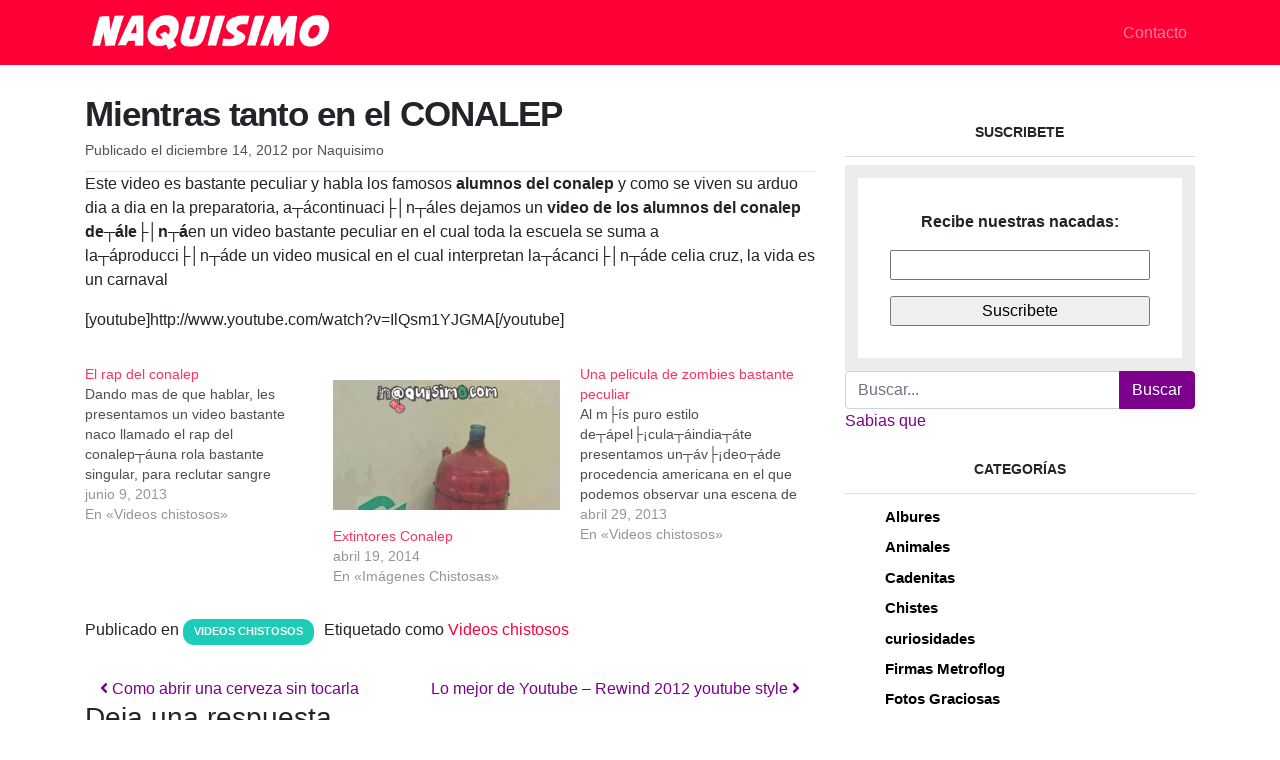

--- FILE ---
content_type: text/html; charset=UTF-8
request_url: https://www.naquisimo.com/mientras-tanto-en-el-conalep/
body_size: 11639
content:
<!DOCTYPE html>
<html lang="es" prefix="og: http://ogp.me/ns# fb: http://ogp.me/ns/fb#">
<head>
	<meta charset="UTF-8">
	<meta name="viewport" content="width=device-width, initial-scale=1, shrink-to-fit=no">
	<link rel="profile" href="http://gmpg.org/xfn/11">
	<meta name='robots' content='index, follow, max-image-preview:large, max-snippet:-1, max-video-preview:-1' />

	<!-- This site is optimized with the Yoast SEO plugin v24.5 - https://yoast.com/wordpress/plugins/seo/ -->
	<title>Mientras tanto en el CONALEP - Naquisimo</title>
	<meta name="description" content="Naquisimo, imagenes chitosas, frases nacas, frases nacas para ligar, imagenes graciosas y divertidas, memes de amlo" />
	<link rel="canonical" href="https://www.naquisimo.com/mientras-tanto-en-el-conalep/" />
	<meta property="og:locale" content="es_ES" />
	<meta property="og:type" content="article" />
	<meta property="og:title" content="Mientras tanto en el CONALEP - Naquisimo" />
	<meta property="og:description" content="Naquisimo, imagenes chitosas, frases nacas, frases nacas para ligar, imagenes graciosas y divertidas, memes de amlo" />
	<meta property="og:url" content="https://www.naquisimo.com/mientras-tanto-en-el-conalep/" />
	<meta property="og:site_name" content="Naquisimo" />
	<meta property="article:publisher" content="https://www.facebook.com/naquisimo" />
	<meta property="article:published_time" content="2012-12-14T17:51:50+00:00" />
	<meta name="author" content="Naquisimo" />
	<meta name="twitter:card" content="summary_large_image" />
	<meta name="twitter:creator" content="@naquisimo" />
	<meta name="twitter:site" content="@naquisimo" />
	<meta name="twitter:label1" content="Escrito por" />
	<meta name="twitter:data1" content="Naquisimo" />
	<script type="application/ld+json" class="yoast-schema-graph">{"@context":"https://schema.org","@graph":[{"@type":"Article","@id":"https://www.naquisimo.com/mientras-tanto-en-el-conalep/#article","isPartOf":{"@id":"https://www.naquisimo.com/mientras-tanto-en-el-conalep/"},"author":{"name":"Naquisimo","@id":"https://www.naquisimo.com/#/schema/person/3d1069d768eede89dfa2b958d454cf07"},"headline":"Mientras tanto en el CONALEP","datePublished":"2012-12-14T17:51:50+00:00","mainEntityOfPage":{"@id":"https://www.naquisimo.com/mientras-tanto-en-el-conalep/"},"wordCount":90,"commentCount":0,"publisher":{"@id":"https://www.naquisimo.com/#organization"},"keywords":["Videos chistosos"],"articleSection":["Videos chistosos"],"inLanguage":"es","potentialAction":[{"@type":"CommentAction","name":"Comment","target":["https://www.naquisimo.com/mientras-tanto-en-el-conalep/#respond"]}]},{"@type":"WebPage","@id":"https://www.naquisimo.com/mientras-tanto-en-el-conalep/","url":"https://www.naquisimo.com/mientras-tanto-en-el-conalep/","name":"Mientras tanto en el CONALEP - Naquisimo","isPartOf":{"@id":"https://www.naquisimo.com/#website"},"datePublished":"2012-12-14T17:51:50+00:00","description":"Naquisimo, imagenes chitosas, frases nacas, frases nacas para ligar, imagenes graciosas y divertidas, memes de amlo","breadcrumb":{"@id":"https://www.naquisimo.com/mientras-tanto-en-el-conalep/#breadcrumb"},"inLanguage":"es","potentialAction":[{"@type":"ReadAction","target":["https://www.naquisimo.com/mientras-tanto-en-el-conalep/"]}]},{"@type":"BreadcrumbList","@id":"https://www.naquisimo.com/mientras-tanto-en-el-conalep/#breadcrumb","itemListElement":[{"@type":"ListItem","position":1,"name":"Portada","item":"https://www.naquisimo.com/"},{"@type":"ListItem","position":2,"name":"Mientras tanto en el CONALEP"}]},{"@type":"WebSite","@id":"https://www.naquisimo.com/#website","url":"https://www.naquisimo.com/","name":"Naquisimo","description":"Imagenes Nacas, Videos Nacos, Imagenes Chistosas","publisher":{"@id":"https://www.naquisimo.com/#organization"},"potentialAction":[{"@type":"SearchAction","target":{"@type":"EntryPoint","urlTemplate":"https://www.naquisimo.com/?s={search_term_string}"},"query-input":{"@type":"PropertyValueSpecification","valueRequired":true,"valueName":"search_term_string"}}],"inLanguage":"es"},{"@type":"Organization","@id":"https://www.naquisimo.com/#organization","name":"Naquisimo","url":"https://www.naquisimo.com/","logo":{"@type":"ImageObject","inLanguage":"es","@id":"https://www.naquisimo.com/#/schema/logo/image/","url":"https://i0.wp.com/www.naquisimo.com/wp-content/uploads/2020/02/naquisimo-naquisimo-dos.png?fit=786%2C124&ssl=1","contentUrl":"https://i0.wp.com/www.naquisimo.com/wp-content/uploads/2020/02/naquisimo-naquisimo-dos.png?fit=786%2C124&ssl=1","width":786,"height":124,"caption":"Naquisimo"},"image":{"@id":"https://www.naquisimo.com/#/schema/logo/image/"},"sameAs":["https://www.facebook.com/naquisimo","https://x.com/naquisimo","https://instagram.com/naquisimo","https://pinterest.com.mx/naquisimo","https://www.youtube.com/naquisimo"]},{"@type":"Person","@id":"https://www.naquisimo.com/#/schema/person/3d1069d768eede89dfa2b958d454cf07","name":"Naquisimo","image":{"@type":"ImageObject","inLanguage":"es","@id":"https://www.naquisimo.com/#/schema/person/image/","url":"https://secure.gravatar.com/avatar/7b46c762df29f97657ec6b3031e7c0e6?s=96&d=mm&r=g","contentUrl":"https://secure.gravatar.com/avatar/7b46c762df29f97657ec6b3031e7c0e6?s=96&d=mm&r=g","caption":"Naquisimo"}}]}</script>
	<!-- / Yoast SEO plugin. -->


<link rel='dns-prefetch' href='//stats.wp.com' />
<link rel='dns-prefetch' href='//i0.wp.com' />
<link rel="alternate" type="application/rss+xml" title="Naquisimo &raquo; Feed" href="https://www.naquisimo.com/feed/" />
<link rel="alternate" type="application/rss+xml" title="Naquisimo &raquo; Feed de los comentarios" href="https://www.naquisimo.com/comments/feed/" />
<link rel="alternate" type="application/rss+xml" title="Naquisimo &raquo; Comentario Mientras tanto en el CONALEP del feed" href="https://www.naquisimo.com/mientras-tanto-en-el-conalep/feed/" />
<script>
window._wpemojiSettings = {"baseUrl":"https:\/\/s.w.org\/images\/core\/emoji\/15.0.3\/72x72\/","ext":".png","svgUrl":"https:\/\/s.w.org\/images\/core\/emoji\/15.0.3\/svg\/","svgExt":".svg","source":{"concatemoji":"https:\/\/www.naquisimo.com\/wp-includes\/js\/wp-emoji-release.min.js?ver=6.5.7"}};
/*! This file is auto-generated */
!function(i,n){var o,s,e;function c(e){try{var t={supportTests:e,timestamp:(new Date).valueOf()};sessionStorage.setItem(o,JSON.stringify(t))}catch(e){}}function p(e,t,n){e.clearRect(0,0,e.canvas.width,e.canvas.height),e.fillText(t,0,0);var t=new Uint32Array(e.getImageData(0,0,e.canvas.width,e.canvas.height).data),r=(e.clearRect(0,0,e.canvas.width,e.canvas.height),e.fillText(n,0,0),new Uint32Array(e.getImageData(0,0,e.canvas.width,e.canvas.height).data));return t.every(function(e,t){return e===r[t]})}function u(e,t,n){switch(t){case"flag":return n(e,"\ud83c\udff3\ufe0f\u200d\u26a7\ufe0f","\ud83c\udff3\ufe0f\u200b\u26a7\ufe0f")?!1:!n(e,"\ud83c\uddfa\ud83c\uddf3","\ud83c\uddfa\u200b\ud83c\uddf3")&&!n(e,"\ud83c\udff4\udb40\udc67\udb40\udc62\udb40\udc65\udb40\udc6e\udb40\udc67\udb40\udc7f","\ud83c\udff4\u200b\udb40\udc67\u200b\udb40\udc62\u200b\udb40\udc65\u200b\udb40\udc6e\u200b\udb40\udc67\u200b\udb40\udc7f");case"emoji":return!n(e,"\ud83d\udc26\u200d\u2b1b","\ud83d\udc26\u200b\u2b1b")}return!1}function f(e,t,n){var r="undefined"!=typeof WorkerGlobalScope&&self instanceof WorkerGlobalScope?new OffscreenCanvas(300,150):i.createElement("canvas"),a=r.getContext("2d",{willReadFrequently:!0}),o=(a.textBaseline="top",a.font="600 32px Arial",{});return e.forEach(function(e){o[e]=t(a,e,n)}),o}function t(e){var t=i.createElement("script");t.src=e,t.defer=!0,i.head.appendChild(t)}"undefined"!=typeof Promise&&(o="wpEmojiSettingsSupports",s=["flag","emoji"],n.supports={everything:!0,everythingExceptFlag:!0},e=new Promise(function(e){i.addEventListener("DOMContentLoaded",e,{once:!0})}),new Promise(function(t){var n=function(){try{var e=JSON.parse(sessionStorage.getItem(o));if("object"==typeof e&&"number"==typeof e.timestamp&&(new Date).valueOf()<e.timestamp+604800&&"object"==typeof e.supportTests)return e.supportTests}catch(e){}return null}();if(!n){if("undefined"!=typeof Worker&&"undefined"!=typeof OffscreenCanvas&&"undefined"!=typeof URL&&URL.createObjectURL&&"undefined"!=typeof Blob)try{var e="postMessage("+f.toString()+"("+[JSON.stringify(s),u.toString(),p.toString()].join(",")+"));",r=new Blob([e],{type:"text/javascript"}),a=new Worker(URL.createObjectURL(r),{name:"wpTestEmojiSupports"});return void(a.onmessage=function(e){c(n=e.data),a.terminate(),t(n)})}catch(e){}c(n=f(s,u,p))}t(n)}).then(function(e){for(var t in e)n.supports[t]=e[t],n.supports.everything=n.supports.everything&&n.supports[t],"flag"!==t&&(n.supports.everythingExceptFlag=n.supports.everythingExceptFlag&&n.supports[t]);n.supports.everythingExceptFlag=n.supports.everythingExceptFlag&&!n.supports.flag,n.DOMReady=!1,n.readyCallback=function(){n.DOMReady=!0}}).then(function(){return e}).then(function(){var e;n.supports.everything||(n.readyCallback(),(e=n.source||{}).concatemoji?t(e.concatemoji):e.wpemoji&&e.twemoji&&(t(e.twemoji),t(e.wpemoji)))}))}((window,document),window._wpemojiSettings);
</script>
<link rel='stylesheet' id='all-css-51e0e0b20bb4ea2bb88079c945cac5e9' href='https://www.naquisimo.com/_jb_static/??-eJyNkEluAkEMRW/DKoWhJSBZIM5S7TJgcA2U3Yr69qluEYlBirLzt//zBN/FYU5GyaDIcOKkcCErHq8QcxiEFCqJNwquZLUXtUTVD2g9OKEMoZlbAgKrQS8Zr064r76OoDYKLSOnd+KiECmwJ6E4rfEoiviRqhM6eRz/h7fao36CXi+dtEdzx1yj28HTEfPG+obaubVVSP42sHLMsxfPLMHNpT/n/X52Yu7x5D3E/XrXfX6ttt1mtcB+v/4Bb0aYIA==' type='text/css' media='all' />
<style id='wp-block-library-inline-css'>
.has-text-align-justify{text-align:justify;}
</style>
<style id='wp-emoji-styles-inline-css'>

	img.wp-smiley, img.emoji {
		display: inline !important;
		border: none !important;
		box-shadow: none !important;
		height: 1em !important;
		width: 1em !important;
		margin: 0 0.07em !important;
		vertical-align: -0.1em !important;
		background: none !important;
		padding: 0 !important;
	}
</style>
<style id='jetpack-sharing-buttons-style-inline-css'>
.jetpack-sharing-buttons__services-list{display:flex;flex-direction:row;flex-wrap:wrap;gap:0;list-style-type:none;margin:5px;padding:0}.jetpack-sharing-buttons__services-list.has-small-icon-size{font-size:12px}.jetpack-sharing-buttons__services-list.has-normal-icon-size{font-size:16px}.jetpack-sharing-buttons__services-list.has-large-icon-size{font-size:24px}.jetpack-sharing-buttons__services-list.has-huge-icon-size{font-size:36px}@media print{.jetpack-sharing-buttons__services-list{display:none!important}}.editor-styles-wrapper .wp-block-jetpack-sharing-buttons{gap:0;padding-inline-start:0}ul.jetpack-sharing-buttons__services-list.has-background{padding:1.25em 2.375em}
</style>
<style id='classic-theme-styles-inline-css'>
/*! This file is auto-generated */
.wp-block-button__link{color:#fff;background-color:#32373c;border-radius:9999px;box-shadow:none;text-decoration:none;padding:calc(.667em + 2px) calc(1.333em + 2px);font-size:1.125em}.wp-block-file__button{background:#32373c;color:#fff;text-decoration:none}
</style>
<style id='global-styles-inline-css'>
body{--wp--preset--color--black: #000000;--wp--preset--color--cyan-bluish-gray: #abb8c3;--wp--preset--color--white: #fff;--wp--preset--color--pale-pink: #f78da7;--wp--preset--color--vivid-red: #cf2e2e;--wp--preset--color--luminous-vivid-orange: #ff6900;--wp--preset--color--luminous-vivid-amber: #fcb900;--wp--preset--color--light-green-cyan: #7bdcb5;--wp--preset--color--vivid-green-cyan: #00d084;--wp--preset--color--pale-cyan-blue: #8ed1fc;--wp--preset--color--vivid-cyan-blue: #0693e3;--wp--preset--color--vivid-purple: #9b51e0;--wp--preset--color--blue: #007bff;--wp--preset--color--indigo: #6610f2;--wp--preset--color--purple: #5533ff;--wp--preset--color--pink: #e83e8c;--wp--preset--color--red: #dc3545;--wp--preset--color--orange: #fd7e14;--wp--preset--color--yellow: #ffc107;--wp--preset--color--green: #28a745;--wp--preset--color--teal: #20c997;--wp--preset--color--cyan: #17a2b8;--wp--preset--color--gray: #6c757d;--wp--preset--color--gray-dark: #343a40;--wp--preset--gradient--vivid-cyan-blue-to-vivid-purple: linear-gradient(135deg,rgba(6,147,227,1) 0%,rgb(155,81,224) 100%);--wp--preset--gradient--light-green-cyan-to-vivid-green-cyan: linear-gradient(135deg,rgb(122,220,180) 0%,rgb(0,208,130) 100%);--wp--preset--gradient--luminous-vivid-amber-to-luminous-vivid-orange: linear-gradient(135deg,rgba(252,185,0,1) 0%,rgba(255,105,0,1) 100%);--wp--preset--gradient--luminous-vivid-orange-to-vivid-red: linear-gradient(135deg,rgba(255,105,0,1) 0%,rgb(207,46,46) 100%);--wp--preset--gradient--very-light-gray-to-cyan-bluish-gray: linear-gradient(135deg,rgb(238,238,238) 0%,rgb(169,184,195) 100%);--wp--preset--gradient--cool-to-warm-spectrum: linear-gradient(135deg,rgb(74,234,220) 0%,rgb(151,120,209) 20%,rgb(207,42,186) 40%,rgb(238,44,130) 60%,rgb(251,105,98) 80%,rgb(254,248,76) 100%);--wp--preset--gradient--blush-light-purple: linear-gradient(135deg,rgb(255,206,236) 0%,rgb(152,150,240) 100%);--wp--preset--gradient--blush-bordeaux: linear-gradient(135deg,rgb(254,205,165) 0%,rgb(254,45,45) 50%,rgb(107,0,62) 100%);--wp--preset--gradient--luminous-dusk: linear-gradient(135deg,rgb(255,203,112) 0%,rgb(199,81,192) 50%,rgb(65,88,208) 100%);--wp--preset--gradient--pale-ocean: linear-gradient(135deg,rgb(255,245,203) 0%,rgb(182,227,212) 50%,rgb(51,167,181) 100%);--wp--preset--gradient--electric-grass: linear-gradient(135deg,rgb(202,248,128) 0%,rgb(113,206,126) 100%);--wp--preset--gradient--midnight: linear-gradient(135deg,rgb(2,3,129) 0%,rgb(40,116,252) 100%);--wp--preset--font-size--small: 13px;--wp--preset--font-size--medium: 20px;--wp--preset--font-size--large: 36px;--wp--preset--font-size--x-large: 42px;--wp--preset--spacing--20: 0.44rem;--wp--preset--spacing--30: 0.67rem;--wp--preset--spacing--40: 1rem;--wp--preset--spacing--50: 1.5rem;--wp--preset--spacing--60: 2.25rem;--wp--preset--spacing--70: 3.38rem;--wp--preset--spacing--80: 5.06rem;--wp--preset--shadow--natural: 6px 6px 9px rgba(0, 0, 0, 0.2);--wp--preset--shadow--deep: 12px 12px 50px rgba(0, 0, 0, 0.4);--wp--preset--shadow--sharp: 6px 6px 0px rgba(0, 0, 0, 0.2);--wp--preset--shadow--outlined: 6px 6px 0px -3px rgba(255, 255, 255, 1), 6px 6px rgba(0, 0, 0, 1);--wp--preset--shadow--crisp: 6px 6px 0px rgba(0, 0, 0, 1);}:where(.is-layout-flex){gap: 0.5em;}:where(.is-layout-grid){gap: 0.5em;}body .is-layout-flex{display: flex;}body .is-layout-flex{flex-wrap: wrap;align-items: center;}body .is-layout-flex > *{margin: 0;}body .is-layout-grid{display: grid;}body .is-layout-grid > *{margin: 0;}:where(.wp-block-columns.is-layout-flex){gap: 2em;}:where(.wp-block-columns.is-layout-grid){gap: 2em;}:where(.wp-block-post-template.is-layout-flex){gap: 1.25em;}:where(.wp-block-post-template.is-layout-grid){gap: 1.25em;}.has-black-color{color: var(--wp--preset--color--black) !important;}.has-cyan-bluish-gray-color{color: var(--wp--preset--color--cyan-bluish-gray) !important;}.has-white-color{color: var(--wp--preset--color--white) !important;}.has-pale-pink-color{color: var(--wp--preset--color--pale-pink) !important;}.has-vivid-red-color{color: var(--wp--preset--color--vivid-red) !important;}.has-luminous-vivid-orange-color{color: var(--wp--preset--color--luminous-vivid-orange) !important;}.has-luminous-vivid-amber-color{color: var(--wp--preset--color--luminous-vivid-amber) !important;}.has-light-green-cyan-color{color: var(--wp--preset--color--light-green-cyan) !important;}.has-vivid-green-cyan-color{color: var(--wp--preset--color--vivid-green-cyan) !important;}.has-pale-cyan-blue-color{color: var(--wp--preset--color--pale-cyan-blue) !important;}.has-vivid-cyan-blue-color{color: var(--wp--preset--color--vivid-cyan-blue) !important;}.has-vivid-purple-color{color: var(--wp--preset--color--vivid-purple) !important;}.has-black-background-color{background-color: var(--wp--preset--color--black) !important;}.has-cyan-bluish-gray-background-color{background-color: var(--wp--preset--color--cyan-bluish-gray) !important;}.has-white-background-color{background-color: var(--wp--preset--color--white) !important;}.has-pale-pink-background-color{background-color: var(--wp--preset--color--pale-pink) !important;}.has-vivid-red-background-color{background-color: var(--wp--preset--color--vivid-red) !important;}.has-luminous-vivid-orange-background-color{background-color: var(--wp--preset--color--luminous-vivid-orange) !important;}.has-luminous-vivid-amber-background-color{background-color: var(--wp--preset--color--luminous-vivid-amber) !important;}.has-light-green-cyan-background-color{background-color: var(--wp--preset--color--light-green-cyan) !important;}.has-vivid-green-cyan-background-color{background-color: var(--wp--preset--color--vivid-green-cyan) !important;}.has-pale-cyan-blue-background-color{background-color: var(--wp--preset--color--pale-cyan-blue) !important;}.has-vivid-cyan-blue-background-color{background-color: var(--wp--preset--color--vivid-cyan-blue) !important;}.has-vivid-purple-background-color{background-color: var(--wp--preset--color--vivid-purple) !important;}.has-black-border-color{border-color: var(--wp--preset--color--black) !important;}.has-cyan-bluish-gray-border-color{border-color: var(--wp--preset--color--cyan-bluish-gray) !important;}.has-white-border-color{border-color: var(--wp--preset--color--white) !important;}.has-pale-pink-border-color{border-color: var(--wp--preset--color--pale-pink) !important;}.has-vivid-red-border-color{border-color: var(--wp--preset--color--vivid-red) !important;}.has-luminous-vivid-orange-border-color{border-color: var(--wp--preset--color--luminous-vivid-orange) !important;}.has-luminous-vivid-amber-border-color{border-color: var(--wp--preset--color--luminous-vivid-amber) !important;}.has-light-green-cyan-border-color{border-color: var(--wp--preset--color--light-green-cyan) !important;}.has-vivid-green-cyan-border-color{border-color: var(--wp--preset--color--vivid-green-cyan) !important;}.has-pale-cyan-blue-border-color{border-color: var(--wp--preset--color--pale-cyan-blue) !important;}.has-vivid-cyan-blue-border-color{border-color: var(--wp--preset--color--vivid-cyan-blue) !important;}.has-vivid-purple-border-color{border-color: var(--wp--preset--color--vivid-purple) !important;}.has-vivid-cyan-blue-to-vivid-purple-gradient-background{background: var(--wp--preset--gradient--vivid-cyan-blue-to-vivid-purple) !important;}.has-light-green-cyan-to-vivid-green-cyan-gradient-background{background: var(--wp--preset--gradient--light-green-cyan-to-vivid-green-cyan) !important;}.has-luminous-vivid-amber-to-luminous-vivid-orange-gradient-background{background: var(--wp--preset--gradient--luminous-vivid-amber-to-luminous-vivid-orange) !important;}.has-luminous-vivid-orange-to-vivid-red-gradient-background{background: var(--wp--preset--gradient--luminous-vivid-orange-to-vivid-red) !important;}.has-very-light-gray-to-cyan-bluish-gray-gradient-background{background: var(--wp--preset--gradient--very-light-gray-to-cyan-bluish-gray) !important;}.has-cool-to-warm-spectrum-gradient-background{background: var(--wp--preset--gradient--cool-to-warm-spectrum) !important;}.has-blush-light-purple-gradient-background{background: var(--wp--preset--gradient--blush-light-purple) !important;}.has-blush-bordeaux-gradient-background{background: var(--wp--preset--gradient--blush-bordeaux) !important;}.has-luminous-dusk-gradient-background{background: var(--wp--preset--gradient--luminous-dusk) !important;}.has-pale-ocean-gradient-background{background: var(--wp--preset--gradient--pale-ocean) !important;}.has-electric-grass-gradient-background{background: var(--wp--preset--gradient--electric-grass) !important;}.has-midnight-gradient-background{background: var(--wp--preset--gradient--midnight) !important;}.has-small-font-size{font-size: var(--wp--preset--font-size--small) !important;}.has-medium-font-size{font-size: var(--wp--preset--font-size--medium) !important;}.has-large-font-size{font-size: var(--wp--preset--font-size--large) !important;}.has-x-large-font-size{font-size: var(--wp--preset--font-size--x-large) !important;}
.wp-block-navigation a:where(:not(.wp-element-button)){color: inherit;}
:where(.wp-block-post-template.is-layout-flex){gap: 1.25em;}:where(.wp-block-post-template.is-layout-grid){gap: 1.25em;}
:where(.wp-block-columns.is-layout-flex){gap: 2em;}:where(.wp-block-columns.is-layout-grid){gap: 2em;}
.wp-block-pullquote{font-size: 1.5em;line-height: 1.6;}
</style>
<script id="jetpack_related-posts-js-extra">
var related_posts_js_options = {"post_heading":"h4"};
</script>
<script src="https://www.naquisimo.com/wp-content/plugins/jetpack/_inc/build/related-posts/related-posts.min.js?ver=20240116" id="jetpack_related-posts-js"></script>
<script src="https://www.naquisimo.com/wp-includes/js/jquery/jquery.min.js?ver=3.7.1" id="jquery-core-js"></script>
<script src="https://www.naquisimo.com/wp-includes/js/jquery/jquery-migrate.min.js?ver=3.4.1" id="jquery-migrate-js"></script>
<link rel="https://api.w.org/" href="https://www.naquisimo.com/wp-json/" /><link rel="alternate" type="application/json" href="https://www.naquisimo.com/wp-json/wp/v2/posts/11592" /><link rel="EditURI" type="application/rsd+xml" title="RSD" href="https://www.naquisimo.com/xmlrpc.php?rsd" />
<meta name="generator" content="WordPress 6.5.7" />
<link rel='shortlink' href='https://www.naquisimo.com/?p=11592' />
<link rel="alternate" type="application/json+oembed" href="https://www.naquisimo.com/wp-json/oembed/1.0/embed?url=https%3A%2F%2Fwww.naquisimo.com%2Fmientras-tanto-en-el-conalep%2F" />
<link rel="alternate" type="text/xml+oembed" href="https://www.naquisimo.com/wp-json/oembed/1.0/embed?url=https%3A%2F%2Fwww.naquisimo.com%2Fmientras-tanto-en-el-conalep%2F&#038;format=xml" />
	<style>img#wpstats{display:none}</style>
		<link rel="pingback" href="https://www.naquisimo.com/xmlrpc.php">
<meta name="mobile-web-app-capable" content="yes">
<meta name="apple-mobile-web-app-capable" content="yes">
<meta name="apple-mobile-web-app-title" content="Naquisimo - Imagenes Nacas, Videos Nacos, Imagenes Chistosas">

<!-- Meta Pixel Code -->
<script type='text/javascript'>
!function(f,b,e,v,n,t,s){if(f.fbq)return;n=f.fbq=function(){n.callMethod?
n.callMethod.apply(n,arguments):n.queue.push(arguments)};if(!f._fbq)f._fbq=n;
n.push=n;n.loaded=!0;n.version='2.0';n.queue=[];t=b.createElement(e);t.async=!0;
t.src=v;s=b.getElementsByTagName(e)[0];s.parentNode.insertBefore(t,s)}(window,
document,'script','https://connect.facebook.net/en_US/fbevents.js?v=next');
</script>
<!-- End Meta Pixel Code -->

      <script type='text/javascript'>
        var url = window.location.origin + '?ob=open-bridge';
        fbq('set', 'openbridge', '622923221702822', url);
      </script>
    <script type='text/javascript'>fbq('init', '622923221702822', {}, {
    "agent": "wordpress-6.5.7-3.0.16"
})</script><script type='text/javascript'>
    fbq('track', 'PageView', []);
  </script>
<!-- Meta Pixel Code -->
<noscript>
<img height="1" width="1" style="display:none" alt="fbpx"
src="https://www.facebook.com/tr?id=622923221702822&ev=PageView&noscript=1" />
</noscript>
<!-- End Meta Pixel Code -->
		<style id="wp-custom-css">
			.custom-logo-link img{
	width:250px;
}		</style>
		
<!-- START - Open Graph and Twitter Card Tags 3.3.3 -->
 <!-- Facebook Open Graph -->
  <meta property="og:locale" content="es_ES"/>
  <meta property="og:site_name" content="Naquisimo"/>
  <meta property="og:title" content="Mientras tanto en el CONALEP - Naquisimo"/>
  <meta property="og:url" content="https://www.naquisimo.com/mientras-tanto-en-el-conalep/"/>
  <meta property="og:type" content="article"/>
  <meta property="og:description" content="Naquisimo, imagenes chitosas, frases nacas, frases nacas para ligar, imagenes graciosas y divertidas, memes de amlo"/>
  <meta property="og:image" content="https://www.naquisimo.com/wp-content/uploads/2020/08/naquisimo-467555_10150585344985794_909207751_o.jpg"/>
  <meta property="og:image:url" content="https://www.naquisimo.com/wp-content/uploads/2020/08/naquisimo-467555_10150585344985794_909207751_o.jpg"/>
  <meta property="og:image:secure_url" content="https://www.naquisimo.com/wp-content/uploads/2020/08/naquisimo-467555_10150585344985794_909207751_o.jpg"/>
  <meta property="article:published_time" content="2012-12-14T10:51:50-06:00"/>
  <meta property="article:modified_time" content="2012-12-14T10:51:50-06:00" />
  <meta property="og:updated_time" content="2012-12-14T10:51:50-06:00" />
  <meta property="article:section" content="Videos chistosos"/>
  <meta property="article:publisher" content="https://facebook.com/naquisimo"/>
  <meta property="fb:app_id" content="966140823798141"/>
 <!-- Google+ / Schema.org -->
 <!-- Twitter Cards -->
  <meta name="twitter:title" content="Mientras tanto en el CONALEP - Naquisimo"/>
  <meta name="twitter:url" content="https://www.naquisimo.com/mientras-tanto-en-el-conalep/"/>
  <meta name="twitter:description" content="Naquisimo, imagenes chitosas, frases nacas, frases nacas para ligar, imagenes graciosas y divertidas, memes de amlo"/>
  <meta name="twitter:image" content="https://www.naquisimo.com/wp-content/uploads/2020/08/naquisimo-467555_10150585344985794_909207751_o.jpg"/>
  <meta name="twitter:card" content="summary_large_image"/>
  <meta name="twitter:site" content="@naquisimo"/>
 <!-- SEO -->
 <!-- Misc. tags -->
 <!-- is_singular | yoast_seo -->
<!-- END - Open Graph and Twitter Card Tags 3.3.3 -->
	
	<script src="https://kit.fontawesome.com/199552f38a.js" crossorigin="anonymous"></script>






 

		<!-- Google tag (gtag.js) -->
	<!--	<script async src="https://www.googletagmanager.com/gtag/js?id=G-2HXGWKRDZT"></script>
		<script>
			window.dataLayer = window.dataLayer || [];
			function gtag(){dataLayer.push(arguments);}
			gtag('js', new Date());

			gtag('config', 'G-2HXGWKRDZT');
		</script>  -->
</head>

<body class="post-template-default single single-post postid-11592 single-format-standard wp-custom-logo wp-embed-responsive understrap-has-sidebar" itemscope itemtype="http://schema.org/WebSite">
<div class="site" id="page">

	<!-- ******************* The Navbar Area ******************* -->
	<div id="wrapper-navbar">

		<a class="skip-link sr-only sr-only-focusable" href="#content">Saltar al contenido</a>

		<nav id="main-nav" class="navbar navbar-expand-md navbar-dark bg-primary" aria-labelledby="main-nav-label">

			<h2 id="main-nav-label" class="sr-only">
				Navegación principal			</h2>

					<div class="container">
		
					<!-- Your site title as branding in the menu -->
					<a href="https://www.naquisimo.com/" class="navbar-brand custom-logo-link" rel="home"><img width="786" height="124" src="https://i0.wp.com/www.naquisimo.com/wp-content/uploads/2020/02/naquisimo-naquisimo-dos.png?fit=786%2C124&amp;ssl=1" class="img-fluid" alt="Naquisimo" decoding="async" fetchpriority="high" srcset="https://i0.wp.com/www.naquisimo.com/wp-content/uploads/2020/02/naquisimo-naquisimo-dos.png?w=786&amp;ssl=1 786w, https://i0.wp.com/www.naquisimo.com/wp-content/uploads/2020/02/naquisimo-naquisimo-dos.png?resize=300%2C47&amp;ssl=1 300w, https://i0.wp.com/www.naquisimo.com/wp-content/uploads/2020/02/naquisimo-naquisimo-dos.png?resize=768%2C121&amp;ssl=1 768w" sizes="(max-width: 786px) 100vw, 786px" /></a><!-- end custom logo -->

				<button class="navbar-toggler" type="button" data-toggle="collapse" data-target="#navbarNavDropdown" aria-controls="navbarNavDropdown" aria-expanded="false" aria-label="Alternar la navegación">
					<span class="navbar-toggler-icon"></span>
				</button>

				<!-- The WordPress Menu goes here -->
				<div id="navbarNavDropdown" class="collapse navbar-collapse"><ul id="main-menu" class="navbar-nav ml-auto"><li itemscope="itemscope" itemtype="https://www.schema.org/SiteNavigationElement" id="menu-item-14066" class="menu-item menu-item-type-post_type menu-item-object-page menu-item-14066 nav-item"><a title="Contacto" href="https://www.naquisimo.com/contacto/" class="nav-link">Contacto</a></li>
</ul></div>						</div><!-- .container -->
			
		</nav><!-- .site-navigation -->

	</div><!-- #wrapper-navbar end -->

<div class="wrapper" id="single-wrapper">

	<div class="container" id="content" tabindex="-1">

		<div class="row">

			

<div class="col-md-8 content-area" id="primary">

			<main class="site-main" id="main">

				
<article class="post-11592 post type-post status-publish format-standard hentry category-videos-chistosos tag-videos-chistosos" id="post-11592">

	<header class="entry-header">

		<h1 class="entry-title">Mientras tanto en el CONALEP</h1>
		<div class="entry-meta">

			<span class="posted-on">Publicado el <a href="https://www.naquisimo.com/mientras-tanto-en-el-conalep/" rel="bookmark"><time class="entry-date published updated" datetime="2012-12-14T10:51:50-06:00">diciembre 14, 2012</time></a></span><span class="byline"> por<span class="author vcard"> <a class="url fn n" href="https://www.naquisimo.com/author/p58c9e3veycdjgyvezt27mt/">Naquisimo</a></span></span>
		</div><!-- .entry-meta -->

	</header><!-- .entry-header -->

	
	<div class="entry-content">

		<p>Este video es bastante peculiar y habla los famosos<strong> alumnos del conalep</strong> y como se viven su arduo dia a dia en la preparatoria, a┬ácontinuaci├│n┬áles dejamos un <strong>video de los alumnos del conalep de┬ále├│n┬á</strong>en un video bastante peculiar en el cual toda la escuela se suma a la┬áproducci├│n┬áde un video musical en el cual interpretan la┬ácanci├│n┬áde celia cruz, la vida es un carnaval</p>
<p>[youtube]http://www.youtube.com/watch?v=IlQsm1YJGMA[/youtube]</p>

<div id='jp-relatedposts' class='jp-relatedposts' >
	
</div>
	</div><!-- .entry-content -->

	<footer class="entry-footer">

		<span class="cat-links">Publicado en <a href="https://www.naquisimo.com/category/videos-chistosos/" rel="category tag">Videos chistosos</a></span><span class="tags-links">Etiquetado como <a href="https://www.naquisimo.com/tag/videos-chistosos/" rel="tag">Videos chistosos</a></span>
	</footer><!-- .entry-footer -->

</article><!-- #post-11592 -->
		<nav class="container navigation post-navigation">
			<h2 class="screen-reader-text">Navegación de entradas</h2>
			<div class="d-flex nav-links justify-content-between">
				<span class="nav-previous"><a href="https://www.naquisimo.com/como-abrir-una-cerveza-sin-tocarla/" rel="prev"><i class="fa fa-angle-left"></i>&nbsp;Como abrir una cerveza sin tocarla</a></span><span class="nav-next"><a href="https://www.naquisimo.com/lo-mejor-de-youtube-rewind-2012-youtube-style/" rel="next">Lo mejor de Youtube &#8211; Rewind 2012 youtube style&nbsp;<i class="fa fa-angle-right"></i></a></span>			</div><!-- .nav-links -->
		</nav><!-- .post-navigation -->
		
<div class="comments-area" id="comments">

	
	
		<div id="respond" class="comment-respond">
		<h3 id="reply-title" class="comment-reply-title">Deja una respuesta</h3><form action="https://www.naquisimo.com/wp-comments-post.php" method="post" id="commentform" class="comment-form" novalidate><p class="comment-notes"><span id="email-notes">Tu dirección de correo electrónico no será publicada.</span> <span class="required-field-message">Los campos obligatorios están marcados con <span class="required">*</span></span></p><div class="form-group mb-3 comment-form-comment"><label for="comment">Comentario <span class="required">*</span></label> <textarea class="form-control"  id="comment" name="comment" cols="45" rows="8" maxlength="65525" required></textarea></div><div class="form-group mb-3comment-form-author"><label for="author">Nombre <span class="required">*</span></label> <input class="form-control"  id="author" name="author" type="text" value="" size="30" maxlength="245" autocomplete="name" required /></div>
<div class="form-group mb-3comment-form-email"><label for="email">Correo electrónico <span class="required">*</span></label> <input class="form-control"  id="email" name="email" type="email" value="" size="30" maxlength="100" aria-describedby="email-notes" autocomplete="email" required /></div>
<div class="form-group mb-3comment-form-url"><label for="url">Web</label> <input class="form-control"  id="url" name="url" type="url" value="" size="30" maxlength="200" autocomplete="url" /></div>
<div class="form-group mb-3 form-check comment-form-cookies-consent"><input class="form-check-input"  id="wp-comment-cookies-consent" name="wp-comment-cookies-consent" type="checkbox" value="yes" /> <label class="form-check-label"  for="wp-comment-cookies-consent">Guarda mi nombre, correo electrónico y web en este navegador para la próxima vez que comente.</label></div>
<p class="form-submit"><input name="submit" type="submit" id="submit" class="btn btn-secondary" value="Publicar el comentario" /> <input type='hidden' name='comment_post_ID' value='11592' id='comment_post_ID' />
<input type='hidden' name='comment_parent' id='comment_parent' value='0' />
</p><p style="display: none;"><input type="hidden" id="akismet_comment_nonce" name="akismet_comment_nonce" value="47d1204e66" /></p><p style="display: none !important;" class="akismet-fields-container" data-prefix="ak_"><label>&#916;<textarea name="ak_hp_textarea" cols="45" rows="8" maxlength="100"></textarea></label><input type="hidden" id="ak_js_1" name="ak_js" value="19"/><script>document.getElementById( "ak_js_1" ).setAttribute( "value", ( new Date() ).getTime() );</script></p></form>	</div><!-- #respond -->
	<p class="akismet_comment_form_privacy_notice">Este sitio usa Akismet para reducir el spam. <a href="https://akismet.com/privacy/" target="_blank" rel="nofollow noopener">Aprende cómo se procesan los datos de tus comentarios</a>.</p>
</div><!-- #comments -->

			</main>

			
</div><!-- #closing the primary container from /global-templates/left-sidebar-check.php -->



	
	<div class="col-md-4 widget-area" id="right-sidebar">
<aside id="custom_html-3" class="widget_text widget widget_custom_html"><h3 class="widget-title">SUSCRIBETE</h3><div class="textwidget custom-html-widget"><form class="suscribete" action="https://feedburner.google.com/fb/a/mailverify" method="post" target="popupwindow" onsubmit="window.open('https://feedburner.google.com/fb/a/mailverify?uri=naquisimo', 'popupwindow', 'scrollbars=yes,width=550,height=520');return true"><p>Recibe nuestras nacadas:</p><p><input type="text"  name="email"/></p><input type="hidden" value="naquisimo" name="uri"/><input type="hidden" name="loc" value="es_ES"/><input type="submit" value="Suscribete" /></form></div></aside><aside id="search-3" class="widget widget_search">
<form role="search" class="search-form" method="get" action="https://www.naquisimo.com/" >
	<label class="screen-reader-text" for="s-1">Buscar:</label>
	<div class="input-group">
		<input type="search" class="field search-field form-control" id="s-1" name="s" value="" placeholder="Buscar...">
					<span class="input-group-append">
				<input type="submit" class="submit search-submit btn btn-primary" name="submit" value="Buscar">
			</span>
			</div>
</form>
</aside><aside id="block-2" class="widget widget_block"><a href="https://www.sabiasque.net/">Sabias que</a></aside><aside id="categories-4" class="widget widget_categories"><h3 class="widget-title">Categorías</h3>
			<ul>
					<li class="cat-item cat-item-578"><a href="https://www.naquisimo.com/category/albures/">Albures</a>
</li>
	<li class="cat-item cat-item-52"><a href="https://www.naquisimo.com/category/animales/">Animales</a>
</li>
	<li class="cat-item cat-item-229"><a href="https://www.naquisimo.com/category/cadenitas/">Cadenitas</a>
</li>
	<li class="cat-item cat-item-142"><a href="https://www.naquisimo.com/category/chistes/">Chistes</a>
</li>
	<li class="cat-item cat-item-302"><a href="https://www.naquisimo.com/category/curiosidades/">curiosidades</a>
</li>
	<li class="cat-item cat-item-55"><a href="https://www.naquisimo.com/category/firmas-metroflog/">Firmas Metroflog</a>
</li>
	<li class="cat-item cat-item-2553"><a href="https://www.naquisimo.com/category/fotos-graciosas/">Fotos Graciosas</a>
</li>
	<li class="cat-item cat-item-2655"><a href="https://www.naquisimo.com/category/frases-nacas/">Frases Nacas</a>
</li>
	<li class="cat-item cat-item-599"><a href="https://www.naquisimo.com/category/humor/">Humor</a>
</li>
	<li class="cat-item cat-item-16"><a href="https://www.naquisimo.com/category/imagenes-chistosas/">Imágenes Chistosas</a>
</li>
	<li class="cat-item cat-item-1166"><a href="https://www.naquisimo.com/category/imagenes-de-animales/">Imagenes de Animales</a>
</li>
	<li class="cat-item cat-item-3"><a href="https://www.naquisimo.com/category/imagenes-nacas/">Imagenes Nacas</a>
</li>
	<li class="cat-item cat-item-1098"><a href="https://www.naquisimo.com/category/imagenes-para-facebook/">Imagenes para Facebook</a>
</li>
	<li class="cat-item cat-item-2736"><a href="https://www.naquisimo.com/category/memes/">Memes</a>
</li>
	<li class="cat-item cat-item-2762"><a href="https://www.naquisimo.com/category/ofertas-en-linea/">Ofertas en linea</a>
</li>
	<li class="cat-item cat-item-2013"><a href="https://www.naquisimo.com/category/trucos-para-las-pedas/">Trucos para las pedas</a>
</li>
	<li class="cat-item cat-item-238"><a href="https://www.naquisimo.com/category/videos-chistosos/">Videos chistosos</a>
</li>
	<li class="cat-item cat-item-70"><a href="https://www.naquisimo.com/category/videos-curiosos/">Videos Curiosos</a>
</li>
	<li class="cat-item cat-item-527"><a href="https://www.naquisimo.com/category/videos-de-accidentes/">Videos de accidentes</a>
</li>
	<li class="cat-item cat-item-27"><a href="https://www.naquisimo.com/category/videos-de-animales/">Videos de Animales</a>
</li>
	<li class="cat-item cat-item-136"><a href="https://www.naquisimo.com/category/videos-de-bromas/">Videos de Bromas</a>
</li>
	<li class="cat-item cat-item-611"><a href="https://www.naquisimo.com/category/videos-de-publicidad/">Videos de Publicidad</a>
</li>
	<li class="cat-item cat-item-2009"><a href="https://www.naquisimo.com/category/videos-fail-2/">Videos FAIL</a>
</li>
	<li class="cat-item cat-item-217"><a href="https://www.naquisimo.com/category/videos-musica/">Videos Musica</a>
</li>
	<li class="cat-item cat-item-4"><a href="https://www.naquisimo.com/category/videos-nacos/">Videos Nacos</a>
</li>
	<li class="cat-item cat-item-472"><a href="https://www.naquisimo.com/category/wtf/">WTF</a>
</li>
			</ul>

			</aside>
</div><!-- #right-sidebar -->


		</div><!-- .row -->

	</div><!-- #content -->

</div><!-- #single-wrapper -->



<div class="wrapper" id="wrapper-footer">

	<div class="container">

		<div class="row">

			<div class="col-md-12">

				<footer class="site-footer" id="colophon">

					<div class="site-info">

					<div class="redes-sociales">
						<a href="https://t.me/naquisimo"  target="_blank" class="telegram"><i class="fab fa-telegram"></i></a>
						<a href="https://facebook.com/naquisimo"  target="_blank" class="facebook"><i class="fab fa-facebook"></i></a>
						<a href="https://twitter.com/naquisimo"  target="_blank" class="twitter"><i class="fab fa-twitter"></i></a>
						<a href="https://www.pinterest.com.mx/naquisimo/" target="_blank"  class="pinterest"><i class="fab fa-pinterest"></i></a>
						<a href="https://www.reddit.com/r/naquisimo/" target="_blank"  class="reddit"><i class="fab fa-reddit"></i></a>
					</div>


					</div><!-- .site-info -->

				</footer><!-- #colophon -->

			</div><!--col end -->

		</div><!-- row end -->

	</div><!-- container end -->

</div><!-- wrapper end -->

</div><!-- #page we need this extra closing tag here -->

    <!-- Meta Pixel Event Code -->
    <script type='text/javascript'>
        document.addEventListener( 'wpcf7mailsent', function( event ) {
        if( "fb_pxl_code" in event.detail.apiResponse){
          eval(event.detail.apiResponse.fb_pxl_code);
        }
      }, false );
    </script>
    <!-- End Meta Pixel Event Code -->
    <div id='fb-pxl-ajax-code'></div><script src="https://www.naquisimo.com/wp-includes/js/dist/vendor/wp-polyfill-inert.min.js?ver=3.1.2" id="wp-polyfill-inert-js"></script>
<script src="https://www.naquisimo.com/wp-includes/js/dist/vendor/regenerator-runtime.min.js?ver=0.14.0" id="regenerator-runtime-js"></script>
<script src="https://www.naquisimo.com/wp-includes/js/dist/vendor/wp-polyfill.min.js?ver=3.15.0" id="wp-polyfill-js"></script>
<script src="https://www.naquisimo.com/wp-includes/js/dist/hooks.min.js?ver=2810c76e705dd1a53b18" id="wp-hooks-js"></script>
<script src="https://www.naquisimo.com/wp-includes/js/dist/i18n.min.js?ver=5e580eb46a90c2b997e6" id="wp-i18n-js"></script>
<script id="wp-i18n-js-after">
wp.i18n.setLocaleData( { 'text direction\u0004ltr': [ 'ltr' ] } );
</script>
<script src="https://www.naquisimo.com/wp-content/plugins/contact-form-7/includes/swv/js/index.js?ver=5.9.8" id="swv-js"></script>
<script id="contact-form-7-js-extra">
var wpcf7 = {"api":{"root":"https:\/\/www.naquisimo.com\/wp-json\/","namespace":"contact-form-7\/v1"},"cached":"1"};
</script>
<script id="contact-form-7-js-translations">
( function( domain, translations ) {
	var localeData = translations.locale_data[ domain ] || translations.locale_data.messages;
	localeData[""].domain = domain;
	wp.i18n.setLocaleData( localeData, domain );
} )( "contact-form-7", {"translation-revision-date":"2024-07-17 09:00:42+0000","generator":"GlotPress\/4.0.1","domain":"messages","locale_data":{"messages":{"":{"domain":"messages","plural-forms":"nplurals=2; plural=n != 1;","lang":"es"},"This contact form is placed in the wrong place.":["Este formulario de contacto est\u00e1 situado en el lugar incorrecto."],"Error:":["Error:"]}},"comment":{"reference":"includes\/js\/index.js"}} );
</script>
<script src="https://www.naquisimo.com/wp-content/plugins/contact-form-7/includes/js/index.js?ver=5.9.8" id="contact-form-7-js"></script>
<script src="https://www.naquisimo.com/wp-content/themes/naquisimo/js/child-theme.min.js?ver=0.5.6.1" id="child-understrap-scripts-js"></script>
<script src="https://stats.wp.com/e-202603.js" id="jetpack-stats-js" data-wp-strategy="defer"></script>
<script id="jetpack-stats-js-after">
_stq = window._stq || [];
_stq.push([ "view", JSON.parse("{\"v\":\"ext\",\"blog\":\"21571428\",\"post\":\"11592\",\"tz\":\"-6\",\"srv\":\"www.naquisimo.com\",\"j\":\"1:13.5.1\"}") ]);
_stq.push([ "clickTrackerInit", "21571428", "11592" ]);
</script>
<script defer src="https://www.naquisimo.com/wp-content/plugins/akismet/_inc/akismet-frontend.js?ver=1716510234" id="akismet-frontend-js"></script>

</body>

</html>
